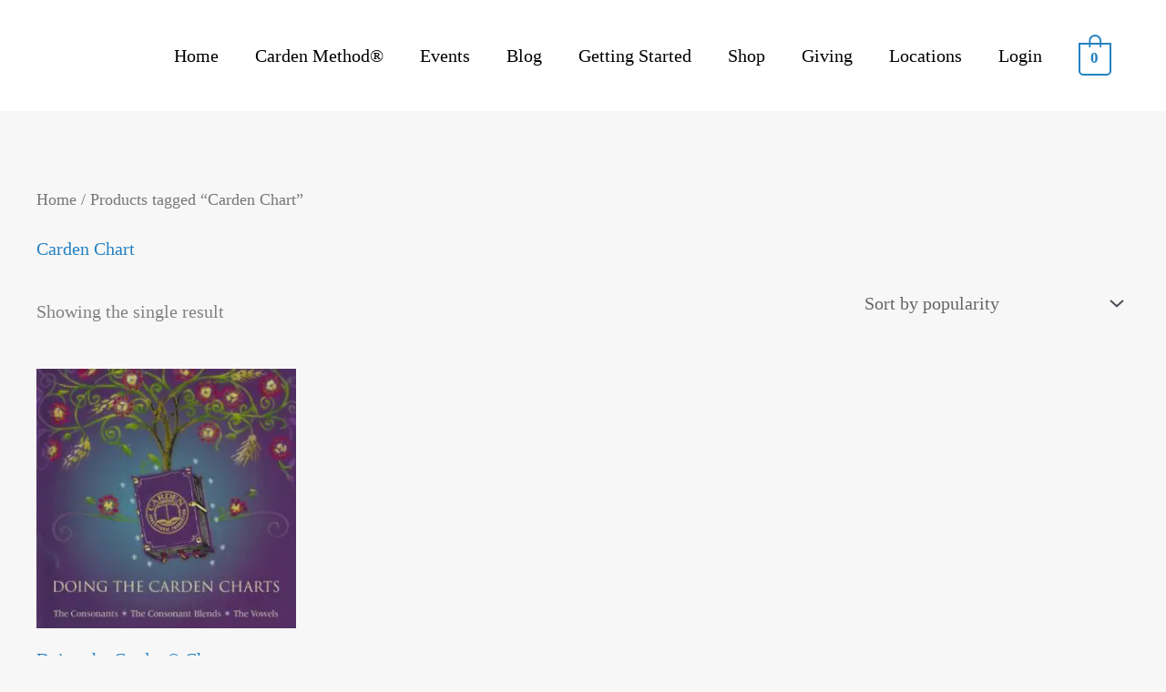

--- FILE ---
content_type: text/css
request_url: https://hb.wpmucdn.com/carden.org/e5aa9662-51ca-41ff-b2ed-a82ab737a003.css
body_size: 1203
content:
/**handles:wps-price-slider**/
/*!
 * price-slider.css
 *
 * Copyright (c) "kento" Karim Rahimpur www.itthinx.com
 *
 * This code is provided subject to the license granted.
 * Unauthorized use and distribution is prohibited.
 * See COPYRIGHT.txt and LICENSE.txt
 *
 * This code is distributed in the hope that it will be useful,
 * but WITHOUT ANY WARRANTY; without even the implied warranty of
 * MERCHANTABILITY or FITNESS FOR A PARTICULAR PURPOSE.
 *
 * This header and all notices must be kept intact.
 *
 * @author itthinx
 * @package woocommerce-product-search
 * @since 2.4.0
 */.product-search-filter-price-slider{margin:1.31em .5em 1.5em .5em}.product-search-filter-price.show-submit.hide-fields .product-search-filter-price-slider{margin-top:2em}.product-search-filter-price-slider{position:relative}.product-search-filter-price-slider-range{position:relative;font-size:.92em;height:2em;opacity:.9}.product-search-filter-price-slider .slider-min-max{position:absolute;bottom:.62em;text-align:center;font-size:.92em;opacity:.8;width:100%;display:inline-block;font-weight:600}.product-search-filter-price-slider .slider-min-max-separator{padding:.62em}.product-search-filter-price-slider span.slider-limit-min{position:absolute;left:0;text-align:left;padding:0 1px;font-size:.92em;opacity:.5;top:1em;margin:0;font-size:.92em;font-weight:600}.product-search-filter-price-slider span.slider-limit-max{position:absolute;right:0;text-align:right;padding:0 1px;font-size:.92em;opacity:.5;top:1em;margin:0;font-size:.92em;font-weight:600}.product-search-filter-price .ui-state-disabled{cursor:default !important}.product-search-filter-price .ui-widget-overlay{position:fixed;top:0;left:0;width:100%;height:100%}.product-search-filter-price .ui-slider{position:relative;text-align:left}.product-search-filter-price .ui-slider .ui-slider-handle{position:absolute;z-index:2;width:1.2em;height:1.2em;cursor:default;-ms-touch-action:none;touch-action:none}.product-search-filter-price .ui-slider .ui-slider-range{position:absolute;z-index:1;font-size:.7em;display:block;border:0;background-position:0 0}.product-search-filter-price .ui-slider-horizontal{height:.5em}.product-search-filter-price .ui-slider-horizontal .ui-slider-handle{top:-0.4em;margin-left:-.6em}.product-search-filter-price .ui-slider-horizontal .ui-slider-range{top:0;height:100%}.product-search-filter-price .ui-slider-horizontal .ui-slider-range-min{left:0}.product-search-filter-price .ui-slider-horizontal .ui-slider-range-max{right:0}.product-search-filter-price .ui-slider-vertical{width:.8em;height:100px}.product-search-filter-price .ui-slider-vertical .ui-slider-handle{left:-.3em;margin-left:0;margin-bottom:-.6em}.product-search-filter-price .ui-slider-vertical .ui-slider-range{left:0;width:100%}.product-search-filter-price .ui-slider-vertical .ui-slider-range-min{bottom:0}.product-search-filter-price .ui-slider-vertical .ui-slider-range-max{top:0}.product-search-filter-price .ui-widget{font-family:Arial,Helvetica,sans-serif;font-size:1em}.product-search-filter-price .ui-widget .ui-widget{font-size:1em}.product-search-filter-price .ui-widget input,.product-search-filter-price .ui-widget select,.product-search-filter-price .ui-widget textarea,.product-search-filter-price .ui-widget button{font-family:Arial,Helvetica,sans-serif;font-size:1em}.product-search-filter-price .ui-widget-content{border:1px solid #ccc;background:#ccc;color:#333}.product-search-filter-price .ui-widget-content a{color:#333}.product-search-filter-price .ui-widget-header{border:1px solid #ccc;background:#333;color:#333;font-weight:bold}.product-search-filter-price .ui-widget-header a{color:#333}.product-search-filter-price .ui-state-default,.product-search-filter-price .ui-widget-content .ui-state-default,.product-search-filter-price .ui-widget-header .ui-state-default{border:0;background:#333;font-weight:normal;color:#ccc}.product-search-filter-price .ui-state-default a,.product-search-filter-price .ui-state-default a:link,.product-search-filter-price .ui-state-default a:visited{color:#ccc;text-decoration:none}.product-search-filter-price .ui-state-hover,.product-search-filter-price .ui-widget-content .ui-state-hover,.product-search-filter-price .ui-widget-header .ui-state-hover,.product-search-filter-price .ui-state-focus,.product-search-filter-price .ui-widget-content .ui-state-focus,.product-search-filter-price .ui-widget-header .ui-state-focus{border:0;background:#333;font-weight:normal;color:#ccc;cursor:ew-resize}.product-search-filter-price .ui-state-hover a,.product-search-filter-price .ui-state-hover a:hover,.product-search-filter-price .ui-state-hover a:link,.product-search-filter-price .ui-state-hover a:visited,.product-search-filter-price .ui-state-focus a,.product-search-filter-price .ui-state-focus a:hover,.product-search-filter-price .ui-state-focus a:link,.product-search-filter-price .ui-state-focus a:visited{color:#ccc;text-decoration:none}.product-search-filter-price .ui-state-active,.product-search-filter-price .ui-widget-content .ui-state-active,.product-search-filter-price .ui-widget-header .ui-state-active{border:0;background:#333;font-weight:normal;color:#fff}.product-search-filter-price .ui-state-active a,.product-search-filter-price .ui-state-active a:link,.product-search-filter-price .ui-state-active a:visited{color:#fff;text-decoration:none}.product-search-filter-price .ui-state-highlight,.product-search-filter-price .ui-widget-content .ui-state-highlight,.product-search-filter-price .ui-widget-header .ui-state-highlight{border:1px solid #dad55e;background:#fffa90;color:#777620}.product-search-filter-price .ui-state-highlight a,.product-search-filter-price .ui-widget-content .ui-state-highlight a,.product-search-filter-price .ui-widget-header .ui-state-highlight a{color:#777620}.product-search-filter-price .ui-state-error,.product-search-filter-price .ui-widget-content .ui-state-error,.product-search-filter-price .ui-widget-header .ui-state-error{border:1px solid #f1a899;background:#fddfdf;color:#5f3f3f}.product-search-filter-price .ui-state-error a,.product-search-filter-price .ui-widget-content .ui-state-error a,.product-search-filter-price .ui-widget-header .ui-state-error a{color:#5f3f3f}.product-search-filter-price .ui-state-error-text,.product-search-filter-price .ui-widget-content .ui-state-error-text,.product-search-filter-price .ui-widget-header .ui-state-error-text{color:#5f3f3f}.product-search-filter-price .ui-priority-primary,.product-search-filter-price .ui-widget-content .ui-priority-primary,.product-search-filter-price .ui-widget-header .ui-priority-primary{font-weight:bold}.product-search-filter-price .ui-priority-secondary,.product-search-filter-price .ui-widget-content .ui-priority-secondary,.product-search-filter-price .ui-widget-header .ui-priority-secondary{opacity:.7;font-weight:normal}.product-search-filter-price .ui-state-disabled,.product-search-filter-price .ui-widget-content .ui-state-disabled,.product-search-filter-price .ui-widget-header .ui-state-disabled{opacity:.35;background-image:none}.product-search-filter-price .ui-corner-all,.product-search-filter-price .ui-corner-top,.product-search-filter-price .ui-corner-left,.product-search-filter-price .ui-corner-tl{border-top-left-radius:1em}.product-search-filter-price .ui-corner-all,.product-search-filter-price .ui-corner-top,.product-search-filter-price .ui-corner-right,.product-search-filter-price .ui-corner-tr{border-top-right-radius:1em}.product-search-filter-price .ui-corner-all,.product-search-filter-price .ui-corner-bottom,.product-search-filter-price .ui-corner-left,.product-search-filter-price .ui-corner-bl{border-bottom-left-radius:1em}.product-search-filter-price .ui-corner-all,.product-search-filter-price .ui-corner-bottom,.product-search-filter-price .ui-corner-right,.product-search-filter-price .ui-corner-br{border-bottom-right-radius:1em}.product-search-filter-price .ui-widget-overlay{background:#aaa;opacity:.3}.product-search-filter-price .ui-widget-shadow{margin:0;padding:5px;background:#666;opacity:.3;border-radius:8px}